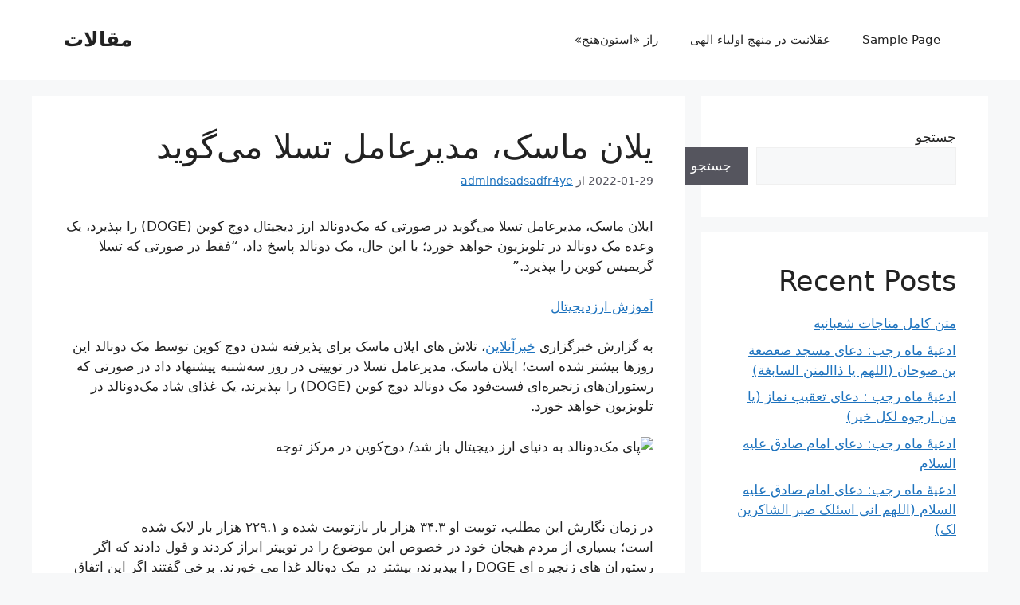

--- FILE ---
content_type: text/html; charset=UTF-8
request_url: https://mivehonlline.ir/2022/01/29/%DB%8C%D9%84%D8%A7%D9%86-%D9%85%D8%A7%D8%B3%DA%A9%D8%8C-%D9%85%D8%AF%DB%8C%D8%B1%D8%B9%D8%A7%D9%85%D9%84-%D8%AA%D8%B3%D9%84%D8%A7-%D9%85%DB%8C%DA%AF%D9%88%DB%8C%D8%AF/
body_size: 14820
content:
<!DOCTYPE html>
<html dir="rtl" lang="fa-IR">
<head>
	<meta charset="UTF-8">
	<link rel="profile" href="https://gmpg.org/xfn/11">
	<meta name='robots' content='index, follow, max-image-preview:large, max-snippet:-1, max-video-preview:-1' />
<meta name="viewport" content="width=device-width, initial-scale=1">
	<!-- This site is optimized with the Yoast SEO plugin v17.6 - https://yoast.com/wordpress/plugins/seo/ -->
	<title>یلان ماسک، مدیرعامل تسلا می‌گوید - مقالات</title>
	<link rel="canonical" href="https://mivehonlline.ir/2022/01/29/یلان-ماسک،-مدیرعامل-تسلا-میگوید/" />
	<meta property="og:locale" content="fa_IR" />
	<meta property="og:type" content="article" />
	<meta property="og:title" content="یلان ماسک، مدیرعامل تسلا می‌گوید - مقالات" />
	<meta property="og:description" content="ایلان ماسک، مدیرعامل تسلا می‌گوید در صورتی که مک‌دونالد ارز دیجیتال دوج کوین (DOGE) را بپذیرد، یک وعده مک دونالد در تلویزیون خواهد خورد؛ با این حال، مک دونالد پاسخ داد، &#8220;فقط در صورتی که تسلا گریمیس کوین را بپذیرد.&#8221; آموزش ارزدیجیتال به گزارش خبرگزاری خبرآنلاین، تلاش های ایلان ماسک برای پذیرفته شدن دوج کوین توسط ... ادامه" />
	<meta property="og:url" content="https://mivehonlline.ir/2022/01/29/یلان-ماسک،-مدیرعامل-تسلا-میگوید/" />
	<meta property="og:site_name" content="مقالات" />
	<meta property="article:published_time" content="2022-01-29T13:56:23+00:00" />
	<meta property="article:modified_time" content="2022-01-29T13:56:52+00:00" />
	<meta property="og:image" content="https://media.khabaronline.ir/d/2022/01/26/4/5654078.jpg" />
	<meta name="twitter:card" content="summary_large_image" />
	<meta name="twitter:label1" content="نوشته‌شده بدست" />
	<meta name="twitter:data1" content="admindsadsadfr4ye" />
	<script type="application/ld+json" class="yoast-schema-graph">{"@context":"https://schema.org","@graph":[{"@type":"WebSite","@id":"https://mivehonlline.ir/#website","url":"https://mivehonlline.ir/","name":"\u0645\u0642\u0627\u0644\u0627\u062a","description":"\u0645\u0642\u0627\u0644\u0647","potentialAction":[{"@type":"SearchAction","target":{"@type":"EntryPoint","urlTemplate":"https://mivehonlline.ir/?s={search_term_string}"},"query-input":"required name=search_term_string"}],"inLanguage":"fa-IR"},{"@type":"ImageObject","@id":"https://mivehonlline.ir/2022/01/29/%db%8c%d9%84%d8%a7%d9%86-%d9%85%d8%a7%d8%b3%da%a9%d8%8c-%d9%85%d8%af%db%8c%d8%b1%d8%b9%d8%a7%d9%85%d9%84-%d8%aa%d8%b3%d9%84%d8%a7-%d9%85%db%8c%da%af%d9%88%db%8c%d8%af/#primaryimage","inLanguage":"fa-IR","url":"https://media.khabaronline.ir/d/2022/01/26/4/5654078.jpg","contentUrl":"https://media.khabaronline.ir/d/2022/01/26/4/5654078.jpg"},{"@type":"WebPage","@id":"https://mivehonlline.ir/2022/01/29/%db%8c%d9%84%d8%a7%d9%86-%d9%85%d8%a7%d8%b3%da%a9%d8%8c-%d9%85%d8%af%db%8c%d8%b1%d8%b9%d8%a7%d9%85%d9%84-%d8%aa%d8%b3%d9%84%d8%a7-%d9%85%db%8c%da%af%d9%88%db%8c%d8%af/#webpage","url":"https://mivehonlline.ir/2022/01/29/%db%8c%d9%84%d8%a7%d9%86-%d9%85%d8%a7%d8%b3%da%a9%d8%8c-%d9%85%d8%af%db%8c%d8%b1%d8%b9%d8%a7%d9%85%d9%84-%d8%aa%d8%b3%d9%84%d8%a7-%d9%85%db%8c%da%af%d9%88%db%8c%d8%af/","name":"\u06cc\u0644\u0627\u0646 \u0645\u0627\u0633\u06a9\u060c \u0645\u062f\u06cc\u0631\u0639\u0627\u0645\u0644 \u062a\u0633\u0644\u0627 \u0645\u06cc\u200c\u06af\u0648\u06cc\u062f - \u0645\u0642\u0627\u0644\u0627\u062a","isPartOf":{"@id":"https://mivehonlline.ir/#website"},"primaryImageOfPage":{"@id":"https://mivehonlline.ir/2022/01/29/%db%8c%d9%84%d8%a7%d9%86-%d9%85%d8%a7%d8%b3%da%a9%d8%8c-%d9%85%d8%af%db%8c%d8%b1%d8%b9%d8%a7%d9%85%d9%84-%d8%aa%d8%b3%d9%84%d8%a7-%d9%85%db%8c%da%af%d9%88%db%8c%d8%af/#primaryimage"},"datePublished":"2022-01-29T13:56:23+00:00","dateModified":"2022-01-29T13:56:52+00:00","author":{"@id":"https://mivehonlline.ir/#/schema/person/3eb76a086e1c0a045e8d5d42d08c2d06"},"breadcrumb":{"@id":"https://mivehonlline.ir/2022/01/29/%db%8c%d9%84%d8%a7%d9%86-%d9%85%d8%a7%d8%b3%da%a9%d8%8c-%d9%85%d8%af%db%8c%d8%b1%d8%b9%d8%a7%d9%85%d9%84-%d8%aa%d8%b3%d9%84%d8%a7-%d9%85%db%8c%da%af%d9%88%db%8c%d8%af/#breadcrumb"},"inLanguage":"fa-IR","potentialAction":[{"@type":"ReadAction","target":["https://mivehonlline.ir/2022/01/29/%db%8c%d9%84%d8%a7%d9%86-%d9%85%d8%a7%d8%b3%da%a9%d8%8c-%d9%85%d8%af%db%8c%d8%b1%d8%b9%d8%a7%d9%85%d9%84-%d8%aa%d8%b3%d9%84%d8%a7-%d9%85%db%8c%da%af%d9%88%db%8c%d8%af/"]}]},{"@type":"BreadcrumbList","@id":"https://mivehonlline.ir/2022/01/29/%db%8c%d9%84%d8%a7%d9%86-%d9%85%d8%a7%d8%b3%da%a9%d8%8c-%d9%85%d8%af%db%8c%d8%b1%d8%b9%d8%a7%d9%85%d9%84-%d8%aa%d8%b3%d9%84%d8%a7-%d9%85%db%8c%da%af%d9%88%db%8c%d8%af/#breadcrumb","itemListElement":[{"@type":"ListItem","position":1,"name":"\u062e\u0627\u0646\u0647","item":"https://mivehonlline.ir/"},{"@type":"ListItem","position":2,"name":"\u06cc\u0644\u0627\u0646 \u0645\u0627\u0633\u06a9\u060c \u0645\u062f\u06cc\u0631\u0639\u0627\u0645\u0644 \u062a\u0633\u0644\u0627 \u0645\u06cc\u200c\u06af\u0648\u06cc\u062f"}]},{"@type":"Person","@id":"https://mivehonlline.ir/#/schema/person/3eb76a086e1c0a045e8d5d42d08c2d06","name":"admindsadsadfr4ye","image":{"@type":"ImageObject","@id":"https://mivehonlline.ir/#personlogo","inLanguage":"fa-IR","url":"https://secure.gravatar.com/avatar/30d63e45f0d55030e4cbd75491d5cfaa441087000f9a0a309c7b4c9875a3e8a0?s=96&d=mm&r=g","contentUrl":"https://secure.gravatar.com/avatar/30d63e45f0d55030e4cbd75491d5cfaa441087000f9a0a309c7b4c9875a3e8a0?s=96&d=mm&r=g","caption":"admindsadsadfr4ye"},"sameAs":["https://mivehonlline.ir"],"url":"https://mivehonlline.ir/author/admindsadsadfr4ye/"}]}</script>
	<!-- / Yoast SEO plugin. -->


<link rel="alternate" title="oEmbed (JSON)" type="application/json+oembed" href="https://mivehonlline.ir/wp-json/oembed/1.0/embed?url=https%3A%2F%2Fmivehonlline.ir%2F2022%2F01%2F29%2F%25db%258c%25d9%2584%25d8%25a7%25d9%2586-%25d9%2585%25d8%25a7%25d8%25b3%25da%25a9%25d8%258c-%25d9%2585%25d8%25af%25db%258c%25d8%25b1%25d8%25b9%25d8%25a7%25d9%2585%25d9%2584-%25d8%25aa%25d8%25b3%25d9%2584%25d8%25a7-%25d9%2585%25db%258c%25da%25af%25d9%2588%25db%258c%25d8%25af%2F" />
<link rel="alternate" title="oEmbed (XML)" type="text/xml+oembed" href="https://mivehonlline.ir/wp-json/oembed/1.0/embed?url=https%3A%2F%2Fmivehonlline.ir%2F2022%2F01%2F29%2F%25db%258c%25d9%2584%25d8%25a7%25d9%2586-%25d9%2585%25d8%25a7%25d8%25b3%25da%25a9%25d8%258c-%25d9%2585%25d8%25af%25db%258c%25d8%25b1%25d8%25b9%25d8%25a7%25d9%2585%25d9%2584-%25d8%25aa%25d8%25b3%25d9%2584%25d8%25a7-%25d9%2585%25db%258c%25da%25af%25d9%2588%25db%258c%25d8%25af%2F&#038;format=xml" />
<style id='wp-img-auto-sizes-contain-inline-css'>
img:is([sizes=auto i],[sizes^="auto," i]){contain-intrinsic-size:3000px 1500px}
/*# sourceURL=wp-img-auto-sizes-contain-inline-css */
</style>
<style id='wp-emoji-styles-inline-css'>

	img.wp-smiley, img.emoji {
		display: inline !important;
		border: none !important;
		box-shadow: none !important;
		height: 1em !important;
		width: 1em !important;
		margin: 0 0.07em !important;
		vertical-align: -0.1em !important;
		background: none !important;
		padding: 0 !important;
	}
/*# sourceURL=wp-emoji-styles-inline-css */
</style>
<style id='wp-block-library-inline-css'>
:root{--wp-block-synced-color:#7a00df;--wp-block-synced-color--rgb:122,0,223;--wp-bound-block-color:var(--wp-block-synced-color);--wp-editor-canvas-background:#ddd;--wp-admin-theme-color:#007cba;--wp-admin-theme-color--rgb:0,124,186;--wp-admin-theme-color-darker-10:#006ba1;--wp-admin-theme-color-darker-10--rgb:0,107,160.5;--wp-admin-theme-color-darker-20:#005a87;--wp-admin-theme-color-darker-20--rgb:0,90,135;--wp-admin-border-width-focus:2px}@media (min-resolution:192dpi){:root{--wp-admin-border-width-focus:1.5px}}.wp-element-button{cursor:pointer}:root .has-very-light-gray-background-color{background-color:#eee}:root .has-very-dark-gray-background-color{background-color:#313131}:root .has-very-light-gray-color{color:#eee}:root .has-very-dark-gray-color{color:#313131}:root .has-vivid-green-cyan-to-vivid-cyan-blue-gradient-background{background:linear-gradient(135deg,#00d084,#0693e3)}:root .has-purple-crush-gradient-background{background:linear-gradient(135deg,#34e2e4,#4721fb 50%,#ab1dfe)}:root .has-hazy-dawn-gradient-background{background:linear-gradient(135deg,#faaca8,#dad0ec)}:root .has-subdued-olive-gradient-background{background:linear-gradient(135deg,#fafae1,#67a671)}:root .has-atomic-cream-gradient-background{background:linear-gradient(135deg,#fdd79a,#004a59)}:root .has-nightshade-gradient-background{background:linear-gradient(135deg,#330968,#31cdcf)}:root .has-midnight-gradient-background{background:linear-gradient(135deg,#020381,#2874fc)}:root{--wp--preset--font-size--normal:16px;--wp--preset--font-size--huge:42px}.has-regular-font-size{font-size:1em}.has-larger-font-size{font-size:2.625em}.has-normal-font-size{font-size:var(--wp--preset--font-size--normal)}.has-huge-font-size{font-size:var(--wp--preset--font-size--huge)}.has-text-align-center{text-align:center}.has-text-align-left{text-align:left}.has-text-align-right{text-align:right}.has-fit-text{white-space:nowrap!important}#end-resizable-editor-section{display:none}.aligncenter{clear:both}.items-justified-left{justify-content:flex-start}.items-justified-center{justify-content:center}.items-justified-right{justify-content:flex-end}.items-justified-space-between{justify-content:space-between}.screen-reader-text{border:0;clip-path:inset(50%);height:1px;margin:-1px;overflow:hidden;padding:0;position:absolute;width:1px;word-wrap:normal!important}.screen-reader-text:focus{background-color:#ddd;clip-path:none;color:#444;display:block;font-size:1em;height:auto;left:5px;line-height:normal;padding:15px 23px 14px;text-decoration:none;top:5px;width:auto;z-index:100000}html :where(.has-border-color){border-style:solid}html :where([style*=border-top-color]){border-top-style:solid}html :where([style*=border-right-color]){border-right-style:solid}html :where([style*=border-bottom-color]){border-bottom-style:solid}html :where([style*=border-left-color]){border-left-style:solid}html :where([style*=border-width]){border-style:solid}html :where([style*=border-top-width]){border-top-style:solid}html :where([style*=border-right-width]){border-right-style:solid}html :where([style*=border-bottom-width]){border-bottom-style:solid}html :where([style*=border-left-width]){border-left-style:solid}html :where(img[class*=wp-image-]){height:auto;max-width:100%}:where(figure){margin:0 0 1em}html :where(.is-position-sticky){--wp-admin--admin-bar--position-offset:var(--wp-admin--admin-bar--height,0px)}@media screen and (max-width:600px){html :where(.is-position-sticky){--wp-admin--admin-bar--position-offset:0px}}

/*# sourceURL=wp-block-library-inline-css */
</style><style id='wp-block-heading-inline-css'>
h1:where(.wp-block-heading).has-background,h2:where(.wp-block-heading).has-background,h3:where(.wp-block-heading).has-background,h4:where(.wp-block-heading).has-background,h5:where(.wp-block-heading).has-background,h6:where(.wp-block-heading).has-background{padding:1.25em 2.375em}h1.has-text-align-left[style*=writing-mode]:where([style*=vertical-lr]),h1.has-text-align-right[style*=writing-mode]:where([style*=vertical-rl]),h2.has-text-align-left[style*=writing-mode]:where([style*=vertical-lr]),h2.has-text-align-right[style*=writing-mode]:where([style*=vertical-rl]),h3.has-text-align-left[style*=writing-mode]:where([style*=vertical-lr]),h3.has-text-align-right[style*=writing-mode]:where([style*=vertical-rl]),h4.has-text-align-left[style*=writing-mode]:where([style*=vertical-lr]),h4.has-text-align-right[style*=writing-mode]:where([style*=vertical-rl]),h5.has-text-align-left[style*=writing-mode]:where([style*=vertical-lr]),h5.has-text-align-right[style*=writing-mode]:where([style*=vertical-rl]),h6.has-text-align-left[style*=writing-mode]:where([style*=vertical-lr]),h6.has-text-align-right[style*=writing-mode]:where([style*=vertical-rl]){rotate:180deg}
/*# sourceURL=https://mivehonlline.ir/wp-includes/blocks/heading/style.min.css */
</style>
<style id='wp-block-latest-comments-inline-css'>
ol.wp-block-latest-comments{box-sizing:border-box;margin-right:0}:where(.wp-block-latest-comments:not([style*=line-height] .wp-block-latest-comments__comment)){line-height:1.1}:where(.wp-block-latest-comments:not([style*=line-height] .wp-block-latest-comments__comment-excerpt p)){line-height:1.8}.has-dates :where(.wp-block-latest-comments:not([style*=line-height])),.has-excerpts :where(.wp-block-latest-comments:not([style*=line-height])){line-height:1.5}.wp-block-latest-comments .wp-block-latest-comments{padding-right:0}.wp-block-latest-comments__comment{list-style:none;margin-bottom:1em}.has-avatars .wp-block-latest-comments__comment{list-style:none;min-height:2.25em}.has-avatars .wp-block-latest-comments__comment .wp-block-latest-comments__comment-excerpt,.has-avatars .wp-block-latest-comments__comment .wp-block-latest-comments__comment-meta{margin-right:3.25em}.wp-block-latest-comments__comment-excerpt p{font-size:.875em;margin:.36em 0 1.4em}.wp-block-latest-comments__comment-date{display:block;font-size:.75em}.wp-block-latest-comments .avatar,.wp-block-latest-comments__comment-avatar{border-radius:1.5em;display:block;float:right;height:2.5em;margin-left:.75em;width:2.5em}.wp-block-latest-comments[class*=-font-size] a,.wp-block-latest-comments[style*=font-size] a{font-size:inherit}
/*# sourceURL=https://mivehonlline.ir/wp-includes/blocks/latest-comments/style.min.css */
</style>
<style id='wp-block-latest-posts-inline-css'>
.wp-block-latest-posts{box-sizing:border-box}.wp-block-latest-posts.alignleft{margin-right:2em}.wp-block-latest-posts.alignright{margin-left:2em}.wp-block-latest-posts.wp-block-latest-posts__list{list-style:none}.wp-block-latest-posts.wp-block-latest-posts__list li{clear:both;overflow-wrap:break-word}.wp-block-latest-posts.is-grid{display:flex;flex-wrap:wrap}.wp-block-latest-posts.is-grid li{margin:0 0 1.25em 1.25em;width:100%}@media (min-width:600px){.wp-block-latest-posts.columns-2 li{width:calc(50% - .625em)}.wp-block-latest-posts.columns-2 li:nth-child(2n){margin-left:0}.wp-block-latest-posts.columns-3 li{width:calc(33.33333% - .83333em)}.wp-block-latest-posts.columns-3 li:nth-child(3n){margin-left:0}.wp-block-latest-posts.columns-4 li{width:calc(25% - .9375em)}.wp-block-latest-posts.columns-4 li:nth-child(4n){margin-left:0}.wp-block-latest-posts.columns-5 li{width:calc(20% - 1em)}.wp-block-latest-posts.columns-5 li:nth-child(5n){margin-left:0}.wp-block-latest-posts.columns-6 li{width:calc(16.66667% - 1.04167em)}.wp-block-latest-posts.columns-6 li:nth-child(6n){margin-left:0}}:root :where(.wp-block-latest-posts.is-grid){padding:0}:root :where(.wp-block-latest-posts.wp-block-latest-posts__list){padding-right:0}.wp-block-latest-posts__post-author,.wp-block-latest-posts__post-date{display:block;font-size:.8125em}.wp-block-latest-posts__post-excerpt,.wp-block-latest-posts__post-full-content{margin-bottom:1em;margin-top:.5em}.wp-block-latest-posts__featured-image a{display:inline-block}.wp-block-latest-posts__featured-image img{height:auto;max-width:100%;width:auto}.wp-block-latest-posts__featured-image.alignleft{float:left;margin-right:1em}.wp-block-latest-posts__featured-image.alignright{float:right;margin-left:1em}.wp-block-latest-posts__featured-image.aligncenter{margin-bottom:1em;text-align:center}
/*# sourceURL=https://mivehonlline.ir/wp-includes/blocks/latest-posts/style.min.css */
</style>
<style id='wp-block-search-inline-css'>
.wp-block-search__button{margin-right:10px;word-break:normal}.wp-block-search__button.has-icon{line-height:0}.wp-block-search__button svg{height:1.25em;min-height:24px;min-width:24px;width:1.25em;fill:currentColor;vertical-align:text-bottom}:where(.wp-block-search__button){border:1px solid #ccc;padding:6px 10px}.wp-block-search__inside-wrapper{display:flex;flex:auto;flex-wrap:nowrap;max-width:100%}.wp-block-search__label{width:100%}.wp-block-search.wp-block-search__button-only .wp-block-search__button{box-sizing:border-box;display:flex;flex-shrink:0;justify-content:center;margin-right:0;max-width:100%}.wp-block-search.wp-block-search__button-only .wp-block-search__inside-wrapper{min-width:0!important;transition-property:width}.wp-block-search.wp-block-search__button-only .wp-block-search__input{flex-basis:100%;transition-duration:.3s}.wp-block-search.wp-block-search__button-only.wp-block-search__searchfield-hidden,.wp-block-search.wp-block-search__button-only.wp-block-search__searchfield-hidden .wp-block-search__inside-wrapper{overflow:hidden}.wp-block-search.wp-block-search__button-only.wp-block-search__searchfield-hidden .wp-block-search__input{border-left-width:0!important;border-right-width:0!important;flex-basis:0;flex-grow:0;margin:0;min-width:0!important;padding-left:0!important;padding-right:0!important;width:0!important}:where(.wp-block-search__input){appearance:none;border:1px solid #949494;flex-grow:1;font-family:inherit;font-size:inherit;font-style:inherit;font-weight:inherit;letter-spacing:inherit;line-height:inherit;margin-left:0;margin-right:0;min-width:3rem;padding:8px;text-decoration:unset!important;text-transform:inherit}:where(.wp-block-search__button-inside .wp-block-search__inside-wrapper){background-color:#fff;border:1px solid #949494;box-sizing:border-box;padding:4px}:where(.wp-block-search__button-inside .wp-block-search__inside-wrapper) .wp-block-search__input{border:none;border-radius:0;padding:0 4px}:where(.wp-block-search__button-inside .wp-block-search__inside-wrapper) .wp-block-search__input:focus{outline:none}:where(.wp-block-search__button-inside .wp-block-search__inside-wrapper) :where(.wp-block-search__button){padding:4px 8px}.wp-block-search.aligncenter .wp-block-search__inside-wrapper{margin:auto}.wp-block[data-align=right] .wp-block-search.wp-block-search__button-only .wp-block-search__inside-wrapper{float:left}
/*# sourceURL=https://mivehonlline.ir/wp-includes/blocks/search/style.min.css */
</style>
<style id='wp-block-group-inline-css'>
.wp-block-group{box-sizing:border-box}:where(.wp-block-group.wp-block-group-is-layout-constrained){position:relative}
/*# sourceURL=https://mivehonlline.ir/wp-includes/blocks/group/style.min.css */
</style>
<style id='global-styles-inline-css'>
:root{--wp--preset--aspect-ratio--square: 1;--wp--preset--aspect-ratio--4-3: 4/3;--wp--preset--aspect-ratio--3-4: 3/4;--wp--preset--aspect-ratio--3-2: 3/2;--wp--preset--aspect-ratio--2-3: 2/3;--wp--preset--aspect-ratio--16-9: 16/9;--wp--preset--aspect-ratio--9-16: 9/16;--wp--preset--color--black: #000000;--wp--preset--color--cyan-bluish-gray: #abb8c3;--wp--preset--color--white: #ffffff;--wp--preset--color--pale-pink: #f78da7;--wp--preset--color--vivid-red: #cf2e2e;--wp--preset--color--luminous-vivid-orange: #ff6900;--wp--preset--color--luminous-vivid-amber: #fcb900;--wp--preset--color--light-green-cyan: #7bdcb5;--wp--preset--color--vivid-green-cyan: #00d084;--wp--preset--color--pale-cyan-blue: #8ed1fc;--wp--preset--color--vivid-cyan-blue: #0693e3;--wp--preset--color--vivid-purple: #9b51e0;--wp--preset--color--contrast: var(--contrast);--wp--preset--color--contrast-2: var(--contrast-2);--wp--preset--color--contrast-3: var(--contrast-3);--wp--preset--color--base: var(--base);--wp--preset--color--base-2: var(--base-2);--wp--preset--color--base-3: var(--base-3);--wp--preset--color--accent: var(--accent);--wp--preset--gradient--vivid-cyan-blue-to-vivid-purple: linear-gradient(135deg,rgb(6,147,227) 0%,rgb(155,81,224) 100%);--wp--preset--gradient--light-green-cyan-to-vivid-green-cyan: linear-gradient(135deg,rgb(122,220,180) 0%,rgb(0,208,130) 100%);--wp--preset--gradient--luminous-vivid-amber-to-luminous-vivid-orange: linear-gradient(135deg,rgb(252,185,0) 0%,rgb(255,105,0) 100%);--wp--preset--gradient--luminous-vivid-orange-to-vivid-red: linear-gradient(135deg,rgb(255,105,0) 0%,rgb(207,46,46) 100%);--wp--preset--gradient--very-light-gray-to-cyan-bluish-gray: linear-gradient(135deg,rgb(238,238,238) 0%,rgb(169,184,195) 100%);--wp--preset--gradient--cool-to-warm-spectrum: linear-gradient(135deg,rgb(74,234,220) 0%,rgb(151,120,209) 20%,rgb(207,42,186) 40%,rgb(238,44,130) 60%,rgb(251,105,98) 80%,rgb(254,248,76) 100%);--wp--preset--gradient--blush-light-purple: linear-gradient(135deg,rgb(255,206,236) 0%,rgb(152,150,240) 100%);--wp--preset--gradient--blush-bordeaux: linear-gradient(135deg,rgb(254,205,165) 0%,rgb(254,45,45) 50%,rgb(107,0,62) 100%);--wp--preset--gradient--luminous-dusk: linear-gradient(135deg,rgb(255,203,112) 0%,rgb(199,81,192) 50%,rgb(65,88,208) 100%);--wp--preset--gradient--pale-ocean: linear-gradient(135deg,rgb(255,245,203) 0%,rgb(182,227,212) 50%,rgb(51,167,181) 100%);--wp--preset--gradient--electric-grass: linear-gradient(135deg,rgb(202,248,128) 0%,rgb(113,206,126) 100%);--wp--preset--gradient--midnight: linear-gradient(135deg,rgb(2,3,129) 0%,rgb(40,116,252) 100%);--wp--preset--font-size--small: 13px;--wp--preset--font-size--medium: 20px;--wp--preset--font-size--large: 36px;--wp--preset--font-size--x-large: 42px;--wp--preset--spacing--20: 0.44rem;--wp--preset--spacing--30: 0.67rem;--wp--preset--spacing--40: 1rem;--wp--preset--spacing--50: 1.5rem;--wp--preset--spacing--60: 2.25rem;--wp--preset--spacing--70: 3.38rem;--wp--preset--spacing--80: 5.06rem;--wp--preset--shadow--natural: 6px 6px 9px rgba(0, 0, 0, 0.2);--wp--preset--shadow--deep: 12px 12px 50px rgba(0, 0, 0, 0.4);--wp--preset--shadow--sharp: 6px 6px 0px rgba(0, 0, 0, 0.2);--wp--preset--shadow--outlined: 6px 6px 0px -3px rgb(255, 255, 255), 6px 6px rgb(0, 0, 0);--wp--preset--shadow--crisp: 6px 6px 0px rgb(0, 0, 0);}:where(.is-layout-flex){gap: 0.5em;}:where(.is-layout-grid){gap: 0.5em;}body .is-layout-flex{display: flex;}.is-layout-flex{flex-wrap: wrap;align-items: center;}.is-layout-flex > :is(*, div){margin: 0;}body .is-layout-grid{display: grid;}.is-layout-grid > :is(*, div){margin: 0;}:where(.wp-block-columns.is-layout-flex){gap: 2em;}:where(.wp-block-columns.is-layout-grid){gap: 2em;}:where(.wp-block-post-template.is-layout-flex){gap: 1.25em;}:where(.wp-block-post-template.is-layout-grid){gap: 1.25em;}.has-black-color{color: var(--wp--preset--color--black) !important;}.has-cyan-bluish-gray-color{color: var(--wp--preset--color--cyan-bluish-gray) !important;}.has-white-color{color: var(--wp--preset--color--white) !important;}.has-pale-pink-color{color: var(--wp--preset--color--pale-pink) !important;}.has-vivid-red-color{color: var(--wp--preset--color--vivid-red) !important;}.has-luminous-vivid-orange-color{color: var(--wp--preset--color--luminous-vivid-orange) !important;}.has-luminous-vivid-amber-color{color: var(--wp--preset--color--luminous-vivid-amber) !important;}.has-light-green-cyan-color{color: var(--wp--preset--color--light-green-cyan) !important;}.has-vivid-green-cyan-color{color: var(--wp--preset--color--vivid-green-cyan) !important;}.has-pale-cyan-blue-color{color: var(--wp--preset--color--pale-cyan-blue) !important;}.has-vivid-cyan-blue-color{color: var(--wp--preset--color--vivid-cyan-blue) !important;}.has-vivid-purple-color{color: var(--wp--preset--color--vivid-purple) !important;}.has-black-background-color{background-color: var(--wp--preset--color--black) !important;}.has-cyan-bluish-gray-background-color{background-color: var(--wp--preset--color--cyan-bluish-gray) !important;}.has-white-background-color{background-color: var(--wp--preset--color--white) !important;}.has-pale-pink-background-color{background-color: var(--wp--preset--color--pale-pink) !important;}.has-vivid-red-background-color{background-color: var(--wp--preset--color--vivid-red) !important;}.has-luminous-vivid-orange-background-color{background-color: var(--wp--preset--color--luminous-vivid-orange) !important;}.has-luminous-vivid-amber-background-color{background-color: var(--wp--preset--color--luminous-vivid-amber) !important;}.has-light-green-cyan-background-color{background-color: var(--wp--preset--color--light-green-cyan) !important;}.has-vivid-green-cyan-background-color{background-color: var(--wp--preset--color--vivid-green-cyan) !important;}.has-pale-cyan-blue-background-color{background-color: var(--wp--preset--color--pale-cyan-blue) !important;}.has-vivid-cyan-blue-background-color{background-color: var(--wp--preset--color--vivid-cyan-blue) !important;}.has-vivid-purple-background-color{background-color: var(--wp--preset--color--vivid-purple) !important;}.has-black-border-color{border-color: var(--wp--preset--color--black) !important;}.has-cyan-bluish-gray-border-color{border-color: var(--wp--preset--color--cyan-bluish-gray) !important;}.has-white-border-color{border-color: var(--wp--preset--color--white) !important;}.has-pale-pink-border-color{border-color: var(--wp--preset--color--pale-pink) !important;}.has-vivid-red-border-color{border-color: var(--wp--preset--color--vivid-red) !important;}.has-luminous-vivid-orange-border-color{border-color: var(--wp--preset--color--luminous-vivid-orange) !important;}.has-luminous-vivid-amber-border-color{border-color: var(--wp--preset--color--luminous-vivid-amber) !important;}.has-light-green-cyan-border-color{border-color: var(--wp--preset--color--light-green-cyan) !important;}.has-vivid-green-cyan-border-color{border-color: var(--wp--preset--color--vivid-green-cyan) !important;}.has-pale-cyan-blue-border-color{border-color: var(--wp--preset--color--pale-cyan-blue) !important;}.has-vivid-cyan-blue-border-color{border-color: var(--wp--preset--color--vivid-cyan-blue) !important;}.has-vivid-purple-border-color{border-color: var(--wp--preset--color--vivid-purple) !important;}.has-vivid-cyan-blue-to-vivid-purple-gradient-background{background: var(--wp--preset--gradient--vivid-cyan-blue-to-vivid-purple) !important;}.has-light-green-cyan-to-vivid-green-cyan-gradient-background{background: var(--wp--preset--gradient--light-green-cyan-to-vivid-green-cyan) !important;}.has-luminous-vivid-amber-to-luminous-vivid-orange-gradient-background{background: var(--wp--preset--gradient--luminous-vivid-amber-to-luminous-vivid-orange) !important;}.has-luminous-vivid-orange-to-vivid-red-gradient-background{background: var(--wp--preset--gradient--luminous-vivid-orange-to-vivid-red) !important;}.has-very-light-gray-to-cyan-bluish-gray-gradient-background{background: var(--wp--preset--gradient--very-light-gray-to-cyan-bluish-gray) !important;}.has-cool-to-warm-spectrum-gradient-background{background: var(--wp--preset--gradient--cool-to-warm-spectrum) !important;}.has-blush-light-purple-gradient-background{background: var(--wp--preset--gradient--blush-light-purple) !important;}.has-blush-bordeaux-gradient-background{background: var(--wp--preset--gradient--blush-bordeaux) !important;}.has-luminous-dusk-gradient-background{background: var(--wp--preset--gradient--luminous-dusk) !important;}.has-pale-ocean-gradient-background{background: var(--wp--preset--gradient--pale-ocean) !important;}.has-electric-grass-gradient-background{background: var(--wp--preset--gradient--electric-grass) !important;}.has-midnight-gradient-background{background: var(--wp--preset--gradient--midnight) !important;}.has-small-font-size{font-size: var(--wp--preset--font-size--small) !important;}.has-medium-font-size{font-size: var(--wp--preset--font-size--medium) !important;}.has-large-font-size{font-size: var(--wp--preset--font-size--large) !important;}.has-x-large-font-size{font-size: var(--wp--preset--font-size--x-large) !important;}
/*# sourceURL=global-styles-inline-css */
</style>

<style id='classic-theme-styles-inline-css'>
/*! This file is auto-generated */
.wp-block-button__link{color:#fff;background-color:#32373c;border-radius:9999px;box-shadow:none;text-decoration:none;padding:calc(.667em + 2px) calc(1.333em + 2px);font-size:1.125em}.wp-block-file__button{background:#32373c;color:#fff;text-decoration:none}
/*# sourceURL=/wp-includes/css/classic-themes.min.css */
</style>
<link rel='stylesheet' id='generate-comments-css' href='https://mivehonlline.ir/wp-content/themes/generatepress/assets/css/components/comments.min.css' media='all' />
<link rel='stylesheet' id='generate-style-css' href='https://mivehonlline.ir/wp-content/themes/generatepress/assets/css/main.min.css' media='all' />
<style id='generate-style-inline-css'>
body{background-color:var(--base-2);color:var(--contrast);}a{color:var(--accent);}a{text-decoration:underline;}.entry-title a, .site-branding a, a.button, .wp-block-button__link, .main-navigation a{text-decoration:none;}a:hover, a:focus, a:active{color:var(--contrast);}.wp-block-group__inner-container{max-width:1200px;margin-left:auto;margin-right:auto;}:root{--contrast:#222222;--contrast-2:#575760;--contrast-3:#b2b2be;--base:#f0f0f0;--base-2:#f7f8f9;--base-3:#ffffff;--accent:#1e73be;}.has-contrast-color{color:#222222;}.has-contrast-background-color{background-color:#222222;}.has-contrast-2-color{color:#575760;}.has-contrast-2-background-color{background-color:#575760;}.has-contrast-3-color{color:#b2b2be;}.has-contrast-3-background-color{background-color:#b2b2be;}.has-base-color{color:#f0f0f0;}.has-base-background-color{background-color:#f0f0f0;}.has-base-2-color{color:#f7f8f9;}.has-base-2-background-color{background-color:#f7f8f9;}.has-base-3-color{color:#ffffff;}.has-base-3-background-color{background-color:#ffffff;}.has-accent-color{color:#1e73be;}.has-accent-background-color{background-color:#1e73be;}.top-bar{background-color:#636363;color:#ffffff;}.top-bar a{color:#ffffff;}.top-bar a:hover{color:#303030;}.site-header{background-color:var(--base-3);}.main-title a,.main-title a:hover{color:var(--contrast);}.site-description{color:var(--contrast-2);}.mobile-menu-control-wrapper .menu-toggle,.mobile-menu-control-wrapper .menu-toggle:hover,.mobile-menu-control-wrapper .menu-toggle:focus,.has-inline-mobile-toggle #site-navigation.toggled{background-color:rgba(0, 0, 0, 0.02);}.main-navigation,.main-navigation ul ul{background-color:var(--base-3);}.main-navigation .main-nav ul li a, .main-navigation .menu-toggle, .main-navigation .menu-bar-items{color:var(--contrast);}.main-navigation .main-nav ul li:not([class*="current-menu-"]):hover > a, .main-navigation .main-nav ul li:not([class*="current-menu-"]):focus > a, .main-navigation .main-nav ul li.sfHover:not([class*="current-menu-"]) > a, .main-navigation .menu-bar-item:hover > a, .main-navigation .menu-bar-item.sfHover > a{color:var(--accent);}button.menu-toggle:hover,button.menu-toggle:focus{color:var(--contrast);}.main-navigation .main-nav ul li[class*="current-menu-"] > a{color:var(--accent);}.navigation-search input[type="search"],.navigation-search input[type="search"]:active, .navigation-search input[type="search"]:focus, .main-navigation .main-nav ul li.search-item.active > a, .main-navigation .menu-bar-items .search-item.active > a{color:var(--accent);}.main-navigation ul ul{background-color:var(--base);}.separate-containers .inside-article, .separate-containers .comments-area, .separate-containers .page-header, .one-container .container, .separate-containers .paging-navigation, .inside-page-header{background-color:var(--base-3);}.entry-title a{color:var(--contrast);}.entry-title a:hover{color:var(--contrast-2);}.entry-meta{color:var(--contrast-2);}.sidebar .widget{background-color:var(--base-3);}.footer-widgets{background-color:var(--base-3);}.site-info{background-color:var(--base-3);}input[type="text"],input[type="email"],input[type="url"],input[type="password"],input[type="search"],input[type="tel"],input[type="number"],textarea,select{color:var(--contrast);background-color:var(--base-2);border-color:var(--base);}input[type="text"]:focus,input[type="email"]:focus,input[type="url"]:focus,input[type="password"]:focus,input[type="search"]:focus,input[type="tel"]:focus,input[type="number"]:focus,textarea:focus,select:focus{color:var(--contrast);background-color:var(--base-2);border-color:var(--contrast-3);}button,html input[type="button"],input[type="reset"],input[type="submit"],a.button,a.wp-block-button__link:not(.has-background){color:#ffffff;background-color:#55555e;}button:hover,html input[type="button"]:hover,input[type="reset"]:hover,input[type="submit"]:hover,a.button:hover,button:focus,html input[type="button"]:focus,input[type="reset"]:focus,input[type="submit"]:focus,a.button:focus,a.wp-block-button__link:not(.has-background):active,a.wp-block-button__link:not(.has-background):focus,a.wp-block-button__link:not(.has-background):hover{color:#ffffff;background-color:#3f4047;}a.generate-back-to-top{background-color:rgba( 0,0,0,0.4 );color:#ffffff;}a.generate-back-to-top:hover,a.generate-back-to-top:focus{background-color:rgba( 0,0,0,0.6 );color:#ffffff;}@media (max-width:768px){.main-navigation .menu-bar-item:hover > a, .main-navigation .menu-bar-item.sfHover > a{background:none;color:var(--contrast);}}.nav-below-header .main-navigation .inside-navigation.grid-container, .nav-above-header .main-navigation .inside-navigation.grid-container{padding:0px 20px 0px 20px;}.site-main .wp-block-group__inner-container{padding:40px;}.separate-containers .paging-navigation{padding-top:20px;padding-bottom:20px;}.entry-content .alignwide, body:not(.no-sidebar) .entry-content .alignfull{margin-left:-40px;width:calc(100% + 80px);max-width:calc(100% + 80px);}.rtl .menu-item-has-children .dropdown-menu-toggle{padding-left:20px;}.rtl .main-navigation .main-nav ul li.menu-item-has-children > a{padding-right:20px;}@media (max-width:768px){.separate-containers .inside-article, .separate-containers .comments-area, .separate-containers .page-header, .separate-containers .paging-navigation, .one-container .site-content, .inside-page-header{padding:30px;}.site-main .wp-block-group__inner-container{padding:30px;}.inside-top-bar{padding-right:30px;padding-left:30px;}.inside-header{padding-right:30px;padding-left:30px;}.widget-area .widget{padding-top:30px;padding-right:30px;padding-bottom:30px;padding-left:30px;}.footer-widgets-container{padding-top:30px;padding-right:30px;padding-bottom:30px;padding-left:30px;}.inside-site-info{padding-right:30px;padding-left:30px;}.entry-content .alignwide, body:not(.no-sidebar) .entry-content .alignfull{margin-left:-30px;width:calc(100% + 60px);max-width:calc(100% + 60px);}.one-container .site-main .paging-navigation{margin-bottom:20px;}}/* End cached CSS */.is-right-sidebar{width:30%;}.is-left-sidebar{width:30%;}.site-content .content-area{width:70%;}@media (max-width:768px){.main-navigation .menu-toggle,.sidebar-nav-mobile:not(#sticky-placeholder){display:block;}.main-navigation ul,.gen-sidebar-nav,.main-navigation:not(.slideout-navigation):not(.toggled) .main-nav > ul,.has-inline-mobile-toggle #site-navigation .inside-navigation > *:not(.navigation-search):not(.main-nav){display:none;}.nav-align-right .inside-navigation,.nav-align-center .inside-navigation{justify-content:space-between;}.rtl .nav-align-right .inside-navigation,.rtl .nav-align-center .inside-navigation, .rtl .nav-align-left .inside-navigation{justify-content:space-between;}.has-inline-mobile-toggle .mobile-menu-control-wrapper{display:flex;flex-wrap:wrap;}.has-inline-mobile-toggle .inside-header{flex-direction:row;text-align:left;flex-wrap:wrap;}.has-inline-mobile-toggle .header-widget,.has-inline-mobile-toggle #site-navigation{flex-basis:100%;}.nav-float-left .has-inline-mobile-toggle #site-navigation{order:10;}}
/*# sourceURL=generate-style-inline-css */
</style>
<link rel='stylesheet' id='generate-rtl-css' href='https://mivehonlline.ir/wp-content/themes/generatepress/assets/css/main-rtl.min.css' media='all' />
<link rel="https://api.w.org/" href="https://mivehonlline.ir/wp-json/" /><link rel="alternate" title="JSON" type="application/json" href="https://mivehonlline.ir/wp-json/wp/v2/posts/89" /><link rel='shortlink' href='https://mivehonlline.ir/?p=89' />
</head>

<body class="rtl wp-singular post-template-default single single-post postid-89 single-format-standard wp-embed-responsive wp-theme-generatepress right-sidebar nav-float-right separate-containers header-aligned-right dropdown-hover" itemtype="https://schema.org/Blog" itemscope>
	<a class="screen-reader-text skip-link" href="#content" title="پرش به محتوا">پرش به محتوا</a>		<header class="site-header has-inline-mobile-toggle" id="masthead" aria-label="Site"  itemtype="https://schema.org/WPHeader" itemscope>
			<div class="inside-header grid-container">
				<div class="site-branding">
						<p class="main-title" itemprop="headline">
					<a href="https://mivehonlline.ir/" rel="home">
						مقالات
					</a>
				</p>
						
					</div>	<nav class="main-navigation mobile-menu-control-wrapper" id="mobile-menu-control-wrapper" aria-label="Mobile Toggle">
				<button data-nav="site-navigation" class="menu-toggle" aria-controls="primary-menu" aria-expanded="false">
			<span class="gp-icon icon-menu-bars"><svg viewBox="0 0 512 512" aria-hidden="true" xmlns="http://www.w3.org/2000/svg" width="1em" height="1em"><path d="M0 96c0-13.255 10.745-24 24-24h464c13.255 0 24 10.745 24 24s-10.745 24-24 24H24c-13.255 0-24-10.745-24-24zm0 160c0-13.255 10.745-24 24-24h464c13.255 0 24 10.745 24 24s-10.745 24-24 24H24c-13.255 0-24-10.745-24-24zm0 160c0-13.255 10.745-24 24-24h464c13.255 0 24 10.745 24 24s-10.745 24-24 24H24c-13.255 0-24-10.745-24-24z" /></svg><svg viewBox="0 0 512 512" aria-hidden="true" xmlns="http://www.w3.org/2000/svg" width="1em" height="1em"><path d="M71.029 71.029c9.373-9.372 24.569-9.372 33.942 0L256 222.059l151.029-151.03c9.373-9.372 24.569-9.372 33.942 0 9.372 9.373 9.372 24.569 0 33.942L289.941 256l151.03 151.029c9.372 9.373 9.372 24.569 0 33.942-9.373 9.372-24.569 9.372-33.942 0L256 289.941l-151.029 151.03c-9.373 9.372-24.569 9.372-33.942 0-9.372-9.373-9.372-24.569 0-33.942L222.059 256 71.029 104.971c-9.372-9.373-9.372-24.569 0-33.942z" /></svg></span><span class="screen-reader-text">فهرست</span>		</button>
	</nav>
			<nav class="main-navigation nav-align-right sub-menu-left" id="site-navigation" aria-label="Primary"  itemtype="https://schema.org/SiteNavigationElement" itemscope>
			<div class="inside-navigation grid-container">
								<button class="menu-toggle" aria-controls="primary-menu" aria-expanded="false">
					<span class="gp-icon icon-menu-bars"><svg viewBox="0 0 512 512" aria-hidden="true" xmlns="http://www.w3.org/2000/svg" width="1em" height="1em"><path d="M0 96c0-13.255 10.745-24 24-24h464c13.255 0 24 10.745 24 24s-10.745 24-24 24H24c-13.255 0-24-10.745-24-24zm0 160c0-13.255 10.745-24 24-24h464c13.255 0 24 10.745 24 24s-10.745 24-24 24H24c-13.255 0-24-10.745-24-24zm0 160c0-13.255 10.745-24 24-24h464c13.255 0 24 10.745 24 24s-10.745 24-24 24H24c-13.255 0-24-10.745-24-24z" /></svg><svg viewBox="0 0 512 512" aria-hidden="true" xmlns="http://www.w3.org/2000/svg" width="1em" height="1em"><path d="M71.029 71.029c9.373-9.372 24.569-9.372 33.942 0L256 222.059l151.029-151.03c9.373-9.372 24.569-9.372 33.942 0 9.372 9.373 9.372 24.569 0 33.942L289.941 256l151.03 151.029c9.372 9.373 9.372 24.569 0 33.942-9.373 9.372-24.569 9.372-33.942 0L256 289.941l-151.029 151.03c-9.373 9.372-24.569 9.372-33.942 0-9.372-9.373-9.372-24.569 0-33.942L222.059 256 71.029 104.971c-9.372-9.373-9.372-24.569 0-33.942z" /></svg></span><span class="mobile-menu">فهرست</span>				</button>
						<div id="primary-menu" class="main-nav">
			<ul class="menu sf-menu">
				<li class="page_item page-item-2"><a href="https://mivehonlline.ir/sample-page/">Sample Page</a></li>
<li class="page_item page-item-1307"><a href="https://mivehonlline.ir/%d8%b9%d9%82%d9%84%d8%a7%d9%86%db%8c%d8%aa-%d8%af%d8%b1-%d9%85%d9%86%d9%87%d8%ac-%d8%a7%d9%88%d9%84%db%8c%d8%a7%d8%a1-%d8%a7%d9%84%d9%87%db%8c/">عقلانیت در منهج اولیاء الهی</a></li>
<li class="page_item page-item-118"><a href="https://mivehonlline.ir/%d8%b1%d8%a7%d8%b2-%d8%a7%d8%b3%d8%aa%d9%88%d9%86%d9%87%d9%86%d8%ac/">راز «استون‌هنج»</a></li>
			</ul>
		</div>
					</div>
		</nav>
					</div>
		</header>
		
	<div class="site grid-container container hfeed" id="page">
				<div class="site-content" id="content">
			
	<div class="content-area" id="primary">
		<main class="site-main" id="main">
			
<article id="post-89" class="post-89 post type-post status-publish format-standard hentry category-uncategorized" itemtype="https://schema.org/CreativeWork" itemscope>
	<div class="inside-article">
					<header class="entry-header" aria-label="محتوا">
				<h1 class="entry-title" itemprop="headline">یلان ماسک، مدیرعامل تسلا می‌گوید</h1>		<div class="entry-meta">
			<span class="posted-on"><time class="entry-date published" datetime="2022-01-29T17:26:23+03:30" itemprop="datePublished">2022-01-29</time></span> <span class="byline">از <span class="author vcard" itemprop="author" itemtype="https://schema.org/Person" itemscope><a class="url fn n" href="https://mivehonlline.ir/author/admindsadsadfr4ye/" title="نمایش همه‌ٔ نوشته‌های admindsadsadfr4ye" rel="author" itemprop="url"><span class="author-name" itemprop="name">admindsadsadfr4ye</span></a></span></span> 		</div>
					</header>
			
		<div class="entry-content" itemprop="text">
			<div class="item-summary">
<p class="summary introtext">ایلان ماسک، مدیرعامل تسلا می‌گوید در صورتی که مک‌دونالد ارز دیجیتال دوج کوین (DOGE) را بپذیرد، یک وعده مک دونالد در تلویزیون خواهد خورد؛ با این حال، مک دونالد پاسخ داد، &#8220;فقط در صورتی که تسلا گریمیس کوین را بپذیرد.&#8221;</p>
</div>
<p><a href="https://medium.com/@mahdingkh/%D8%AF%D8%B1-%DA%86%D9%86%D8%AF-%D8%B3%D8%A7%D9%84-%D8%A7%D8%AE%DB%8C%D8%B1-%D8%A7%D8%B1%D8%B2-%D8%AF%DB%8C%D8%AC%DB%8C%D8%AA%D8%A7%D9%84-%DB%8C%DA%A9%DB%8C-%D9%BE%D8%B1-%D8%B3%D9%88%D8%AF-%D8%AA%D8%B1%DB%8C%D9%86-%D8%A8%D8%A7%D8%B2%D8%A7%D8%B1-%D9%87%D8%A7%DB%8C-%D9%85%D8%A7%D9%84%DB%8C-%D8%A8%D9%88%D8%AF%D9%87-%D8%A7%D8%B3%D8%AA-%D9%88-%D9%85%D8%B9%D8%A7%D9%85%D9%84%D9%87-%DA%AF%D8%B1%D8%A7%D9%86-%D8%B2%DB%8C%D8%A7%D8%AF%DB%8C-%D8%A8%D9%87-%D8%A7%DB%8C%D9%86-781806441a80?p=781806441a80">آموزش ارزدیجیتال</a></p>
<div class="item-body">
<div class="item-text">
<p>به گزارش خبرگزاری <a class="saba-backlink" href="https://www.khabaronline.ir/">خبرآنلاین</a>، تلاش های ایلان ماسک برای پذیرفته شدن دوج کوین توسط مک دونالد این روزها بیشتر شده است؛ ایلان ماسک، مدیرعامل تسلا در توییتی در روز سه‌شنبه پیشنهاد داد در صورتی که رستوران‌های زنجیره‌ای فست‌فود مک دونالد دوج کوین (DOGE) را بپذیرند، یک غذای شاد مک‌دونالد در تلویزیون خواهد خورد.</p>
<p><img fetchpriority="high" decoding="async" src="https://media.khabaronline.ir/d/2022/01/26/4/5654078.jpg" alt="پای مک‌دونالد به دنیای ارز دیجیتال باز شد/ دوج‌کوین در مرکز توجه " width="729" height="250" /></p>
<p>&nbsp;</p>
<p>در زمان نگارش این مطلب، توییت او ۳۴.۳ هزار بار بازتوییت شده و ۲۲۹.۱ هزار بار لایک شده است؛ بسیاری از مردم هیجان خود در خصوص این موضوع را در توییتر ابراز کردند و قول دادند که اگر رستوران های زنجیره ای DOGE را بپذیرند، بیشتر در مک دونالد غذا می خورند. برخی گفتند اگر این اتفاق بیافتد، فقط با دوج کوین پرداخت های خود را در مک دونالد انجام خواهند داد و چند نفر از مک دونالد خواستند که سکه های دیگری مانند شیبا (SHIB) را نیز بپذیرد.</p>
<p>قیمت DOGE پس از توییت ماسک کمی افزایش یافت. بر اساس داده های Bitcoin.com Markets، قیمت این ارز دیجیتال به سرعت بیش از ۱۰ درصد افزایش یافت و به ۰.۱۴۹۶ دلار رسید.</p>
<p>حساب رسمی مک‌دونالد در توییتر در پاسخ به ماسک توییت کرد:&#8221; فقط در صورتی که تسلا گریمیس کوین را بپذیرد&#8221;.</p>
<p><img decoding="async" src="https://media.khabaronline.ir/d/2022/01/26/4/5654080.jpg" alt="پای مک‌دونالد به دنیای ارز دیجیتال باز شد/ دوج‌کوین در مرکز توجه " width="735" height="703" /></p>
<p>ماسک که اخیراً توسط مجله تایم به عنوان شخصیت سال انتخاب شده است، یکی از حامیان قدیمی ارز دیجیتال دوج کوین است. او همچنین در جامعه کریپتو به عنوان پدر دوج شناخته می شود. ماسک قبلاً گفته بود که شخصاً مالک دوج کوین است.</p>
<p>رئیس تسلا گفته است که دوج کوین بهترین ارز دیجیتال برای معاملات است. در مقابل، او گفت که بیت کوین بیشتر به عنوان یک ذخیره ارزش مناسب است. علاوه بر این تسلا، هفته گذشته شروع به پذیرش پرداخت های دوج کوین برای برخی از کالاها کرد. <a href="https://www.khabaronline.ir/news/1596658/%D9%BE%D8%A7%DB%8C-%D9%85%DA%A9-%D8%AF%D9%88%D9%86%D8%A7%D9%84%D8%AF-%D8%A8%D9%87-%D8%AF%D9%86%DB%8C%D8%A7%DB%8C-%D8%A7%D8%B1%D8%B2-%D8%AF%DB%8C%D8%AC%DB%8C%D8%AA%D8%A7%D9%84-%D8%A8%D8%A7%D8%B2-%D8%B4%D8%AF-%D8%AF%D9%88%D8%AC-%DA%A9%D9%88%DB%8C%D9%86-%D8%AF%D8%B1-%D9%85%D8%B1%DA%A9%D8%B2-%D8%AA%D9%88%D8%AC%D9%87">منبع</a></p>
</div>
</div>
		</div>

				<footer class="entry-meta" aria-label="Entry meta">
			<span class="cat-links"><span class="gp-icon icon-categories"><svg viewBox="0 0 512 512" aria-hidden="true" xmlns="http://www.w3.org/2000/svg" width="1em" height="1em"><path d="M0 112c0-26.51 21.49-48 48-48h110.014a48 48 0 0143.592 27.907l12.349 26.791A16 16 0 00228.486 128H464c26.51 0 48 21.49 48 48v224c0 26.51-21.49 48-48 48H48c-26.51 0-48-21.49-48-48V112z" /></svg></span><span class="screen-reader-text">دسته‌ها </span><a href="https://mivehonlline.ir/category/uncategorized/" rel="category tag">Uncategorized</a></span> 		<nav id="nav-below" class="post-navigation" aria-label="Single Post">
			<span class="screen-reader-text">ناوبری نوشته‌ها</span>

			<div class="nav-previous"><span class="gp-icon icon-arrow-left"><svg viewBox="0 0 192 512" aria-hidden="true" xmlns="http://www.w3.org/2000/svg" width="1em" height="1em" fill-rule="evenodd" clip-rule="evenodd" stroke-linejoin="round" stroke-miterlimit="1.414"><path d="M178.425 138.212c0 2.265-1.133 4.813-2.832 6.512L64.276 256.001l111.317 111.277c1.7 1.7 2.832 4.247 2.832 6.513 0 2.265-1.133 4.813-2.832 6.512L161.43 394.46c-1.7 1.7-4.249 2.832-6.514 2.832-2.266 0-4.816-1.133-6.515-2.832L16.407 262.514c-1.699-1.7-2.832-4.248-2.832-6.513 0-2.265 1.133-4.813 2.832-6.512l131.994-131.947c1.7-1.699 4.249-2.831 6.515-2.831 2.265 0 4.815 1.132 6.514 2.831l14.163 14.157c1.7 1.7 2.832 3.965 2.832 6.513z" fill-rule="nonzero" /></svg></span><span class="prev" title="قبلی"><a href="https://mivehonlline.ir/2022/01/29/%d8%a7%d8%b2%d8%a7%d8%b1-%d8%b3%d8%b1%d9%85%d8%a7%db%8c%d9%87-%d9%87%d9%81%d8%aa%d9%87-%d8%ac%d8%a7%d8%b1%db%8c/" rel="prev">ازار سرمایه هفته جاری</a></span></div><div class="nav-next"><span class="gp-icon icon-arrow-right"><svg viewBox="0 0 192 512" aria-hidden="true" xmlns="http://www.w3.org/2000/svg" width="1em" height="1em" fill-rule="evenodd" clip-rule="evenodd" stroke-linejoin="round" stroke-miterlimit="1.414"><path d="M178.425 256.001c0 2.266-1.133 4.815-2.832 6.515L43.599 394.509c-1.7 1.7-4.248 2.833-6.514 2.833s-4.816-1.133-6.515-2.833l-14.163-14.162c-1.699-1.7-2.832-3.966-2.832-6.515 0-2.266 1.133-4.815 2.832-6.515l111.317-111.316L16.407 144.685c-1.699-1.7-2.832-4.249-2.832-6.515s1.133-4.815 2.832-6.515l14.163-14.162c1.7-1.7 4.249-2.833 6.515-2.833s4.815 1.133 6.514 2.833l131.994 131.993c1.7 1.7 2.832 4.249 2.832 6.515z" fill-rule="nonzero" /></svg></span><span class="next" title="بعدی"><a href="https://mivehonlline.ir/2022/02/02/%d8%a8%d8%a7%d8%b2%db%8c-%d9%87%d8%a7%db%8c-ps4/" rel="next">بازی های PS4</a></span></div>		</nav>
				</footer>
			</div>
</article>

			<div class="comments-area">
				<div id="comments">

		<div id="respond" class="comment-respond">
		<h3 id="reply-title" class="comment-reply-title">دیدگاهتان را بنویسید <small><a rel="nofollow" id="cancel-comment-reply-link" href="/2022/01/29/%DB%8C%D9%84%D8%A7%D9%86-%D9%85%D8%A7%D8%B3%DA%A9%D8%8C-%D9%85%D8%AF%DB%8C%D8%B1%D8%B9%D8%A7%D9%85%D9%84-%D8%AA%D8%B3%D9%84%D8%A7-%D9%85%DB%8C%DA%AF%D9%88%DB%8C%D8%AF/#respond" style="display:none;">لغو پاسخ</a></small></h3><form action="https://mivehonlline.ir/wp-comments-post.php" method="post" id="commentform" class="comment-form"><p class="comment-form-comment"><label for="comment" class="screen-reader-text">دیدگاه</label><textarea id="comment" name="comment" cols="45" rows="8" required></textarea></p><label for="author" class="screen-reader-text">نام</label><input placeholder="نام *" id="author" name="author" type="text" value="" size="30" required />
<label for="email" class="screen-reader-text">ایمیل</label><input placeholder="ایمیل *" id="email" name="email" type="email" value="" size="30" required />
<label for="url" class="screen-reader-text">وبگاه</label><input placeholder="وبگاه" id="url" name="url" type="url" value="" size="30" />
<p class="comment-form-cookies-consent"><input id="wp-comment-cookies-consent" name="wp-comment-cookies-consent" type="checkbox" value="yes" /> <label for="wp-comment-cookies-consent">ذخیره نام، ایمیل و وبسایت من در مرورگر برای زمانی که دوباره دیدگاهی می‌نویسم.</label></p>
<p class="form-submit"><input name="submit" type="submit" id="submit" class="submit" value="ارسال دیدگاه" /> <input type='hidden' name='comment_post_ID' value='89' id='comment_post_ID' />
<input type='hidden' name='comment_parent' id='comment_parent' value='0' />
</p></form>	</div><!-- #respond -->
	
</div><!-- #comments -->
			</div>

					</main>
	</div>

	<div class="widget-area sidebar is-right-sidebar" id="right-sidebar">
	<div class="inside-right-sidebar">
		<aside id="block-2" class="widget inner-padding widget_block widget_search"><form role="search" method="get" action="https://mivehonlline.ir/" class="wp-block-search__button-outside wp-block-search__text-button wp-block-search"    ><label class="wp-block-search__label" for="wp-block-search__input-1" >جستجو</label><div class="wp-block-search__inside-wrapper" ><input class="wp-block-search__input" id="wp-block-search__input-1" placeholder="" value="" type="search" name="s" required /><button aria-label="جستجو" class="wp-block-search__button wp-element-button" type="submit" >جستجو</button></div></form></aside><aside id="block-3" class="widget inner-padding widget_block">
<div class="wp-block-group"><div class="wp-block-group__inner-container is-layout-flow wp-block-group-is-layout-flow">
<h2 class="wp-block-heading">Recent Posts</h2>


<ul class="wp-block-latest-posts__list wp-block-latest-posts"><li><a class="wp-block-latest-posts__post-title" href="https://mivehonlline.ir/2026/01/05/%d9%85%d8%aa%d9%86-%da%a9%d8%a7%d9%85%d9%84-%d9%85%d9%86%d8%a7%d8%ac%d8%a7%d8%aa-%d8%b4%d8%b9%d8%a8%d8%a7%d9%86%db%8c%d9%87/">متن کامل مناجات شعبانیه</a></li>
<li><a class="wp-block-latest-posts__post-title" href="https://mivehonlline.ir/2026/01/05/%d8%a7%d8%af%d8%b9%db%8c%db%80-%d9%85%d8%a7%d9%87-%d8%b1%d8%ac%d8%a8-%d8%af%d8%b9%d8%a7%db%8c-%d9%85%d8%b3%d8%ac%d8%af-%d8%b5%d8%b9%d8%b5%d8%b9%d8%a9-%d8%a8%d9%86-%d8%b5%d9%88%d8%ad%d8%a7%d9%86/">ادعیۀ ماه رجب: دعای مسجد صعصعة بن صوحان (اللهم یا ذاالمنن السابغة)</a></li>
<li><a class="wp-block-latest-posts__post-title" href="https://mivehonlline.ir/2026/01/05/%d8%a7%d8%af%d8%b9%db%8c%db%80-%d9%85%d8%a7%d9%87-%d8%b1%d8%ac%d8%a8-%d8%af%d8%b9%d8%a7%db%8c-%d8%aa%d8%b9%d9%82%db%8c%d8%a8-%d9%86%d9%85%d8%a7%d8%b2-%db%8c%d8%a7-%d9%85%d9%86-%d8%a7%d8%b1%d8%ac/">ادعیۀ ماه رجب :  دعای تعقیب نماز (یا من ارجوه لکل خیر)</a></li>
<li><a class="wp-block-latest-posts__post-title" href="https://mivehonlline.ir/2026/01/05/%d8%a7%d8%af%d8%b9%db%8c%db%80-%d9%85%d8%a7%d9%87-%d8%b1%d8%ac%d8%a8-%d8%af%d8%b9%d8%a7%db%8c-%d8%a7%d9%85%d8%a7%d9%85-%d8%b5%d8%a7%d8%af%d9%82-%d8%b9%d9%84%db%8c%d9%87-%d8%a7%d9%84%d8%b3%d9%84-2/">ادعیۀ ماه رجب: دعای امام صادق علیه السلام</a></li>
<li><a class="wp-block-latest-posts__post-title" href="https://mivehonlline.ir/2026/01/05/%d8%a7%d8%af%d8%b9%db%8c%db%80-%d9%85%d8%a7%d9%87-%d8%b1%d8%ac%d8%a8-%d8%af%d8%b9%d8%a7%db%8c-%d8%a7%d9%85%d8%a7%d9%85-%d8%b5%d8%a7%d8%af%d9%82-%d8%b9%d9%84%db%8c%d9%87-%d8%a7%d9%84%d8%b3%d9%84%d8%a7/">ادعیۀ ماه رجب: دعای امام صادق علیه السلام (اللهم انی اسئلک صبر الشاکرین لک)</a></li>
</ul></div></div>
</aside><aside id="block-4" class="widget inner-padding widget_block">
<div class="wp-block-group"><div class="wp-block-group__inner-container is-layout-flow wp-block-group-is-layout-flow">
<h2 class="wp-block-heading">Recent Comments</h2>


<ol class="wp-block-latest-comments"><li class="wp-block-latest-comments__comment"><article><footer class="wp-block-latest-comments__comment-meta"><a class="wp-block-latest-comments__comment-author" href="https://wordpress.org/">A WordPress Commenter</a> در <a class="wp-block-latest-comments__comment-link" href="https://mivehonlline.ir/2021/11/28/hello-world/#comment-1">Hello world!</a></footer></article></li></ol></div></div>
</aside><aside id="block-7" class="widget inner-padding widget_block"><p><a href="https://nafis1.ir/">جی پلاس </a></p>
<p><a href="https://seokhooneh.ir/">سئو </a></p>
<p><a href="https://backlink.sitesseo.ir">خرید بک لینک</a></p>

<p><a href="https://football10.ir/">اخبار فوتبال</a></p>
<p><a href="https://beroozamooz.ir/%D8%A2%D9%85%D9%88%D8%B2%D8%B4-%D8%B3%D8%A6%D9%88">آموزش سئو مبتدی</a></p>
</aside>	</div>
</div>

	</div>
</div>


<div class="site-footer">
			<footer class="site-info" aria-label="Site"  itemtype="https://schema.org/WPFooter" itemscope>
			<div class="inside-site-info grid-container">
								<div class="copyright-bar">
					<span class="copyright">&copy; 2026 مقالات</span> &bull; Built with <a href="https://generatepress.com" itemprop="url">جنریت‌پرس</a>				</div>
			</div>
		</footer>
		</div>

<script type="speculationrules">
{"prefetch":[{"source":"document","where":{"and":[{"href_matches":"/*"},{"not":{"href_matches":["/wp-*.php","/wp-admin/*","/wp-content/uploads/*","/wp-content/*","/wp-content/plugins/*","/wp-content/themes/generatepress/*","/*\\?(.+)"]}},{"not":{"selector_matches":"a[rel~=\"nofollow\"]"}},{"not":{"selector_matches":".no-prefetch, .no-prefetch a"}}]},"eagerness":"conservative"}]}
</script>
<script id="generate-a11y">!function(){"use strict";if("querySelector"in document&&"addEventListener"in window){var e=document.body;e.addEventListener("mousedown",function(){e.classList.add("using-mouse")}),e.addEventListener("keydown",function(){e.classList.remove("using-mouse")})}}();</script><script id="generate-menu-js-extra">
var generatepressMenu = {"toggleOpenedSubMenus":"1","openSubMenuLabel":"Open Sub-Menu","closeSubMenuLabel":"Close Sub-Menu"};
//# sourceURL=generate-menu-js-extra
</script>
<script src="https://mivehonlline.ir/wp-content/themes/generatepress/assets/js/menu.min.js" id="generate-menu-js"></script>
<script src="https://mivehonlline.ir/wp-includes/js/comment-reply.min.js" id="comment-reply-js" async data-wp-strategy="async" fetchpriority="low"></script>
<script id="wp-emoji-settings" type="application/json">
{"baseUrl":"https://s.w.org/images/core/emoji/17.0.2/72x72/","ext":".png","svgUrl":"https://s.w.org/images/core/emoji/17.0.2/svg/","svgExt":".svg","source":{"concatemoji":"https://mivehonlline.ir/wp-includes/js/wp-emoji-release.min.js"}}
</script>
<script type="module">
/*! This file is auto-generated */
const a=JSON.parse(document.getElementById("wp-emoji-settings").textContent),o=(window._wpemojiSettings=a,"wpEmojiSettingsSupports"),s=["flag","emoji"];function i(e){try{var t={supportTests:e,timestamp:(new Date).valueOf()};sessionStorage.setItem(o,JSON.stringify(t))}catch(e){}}function c(e,t,n){e.clearRect(0,0,e.canvas.width,e.canvas.height),e.fillText(t,0,0);t=new Uint32Array(e.getImageData(0,0,e.canvas.width,e.canvas.height).data);e.clearRect(0,0,e.canvas.width,e.canvas.height),e.fillText(n,0,0);const a=new Uint32Array(e.getImageData(0,0,e.canvas.width,e.canvas.height).data);return t.every((e,t)=>e===a[t])}function p(e,t){e.clearRect(0,0,e.canvas.width,e.canvas.height),e.fillText(t,0,0);var n=e.getImageData(16,16,1,1);for(let e=0;e<n.data.length;e++)if(0!==n.data[e])return!1;return!0}function u(e,t,n,a){switch(t){case"flag":return n(e,"\ud83c\udff3\ufe0f\u200d\u26a7\ufe0f","\ud83c\udff3\ufe0f\u200b\u26a7\ufe0f")?!1:!n(e,"\ud83c\udde8\ud83c\uddf6","\ud83c\udde8\u200b\ud83c\uddf6")&&!n(e,"\ud83c\udff4\udb40\udc67\udb40\udc62\udb40\udc65\udb40\udc6e\udb40\udc67\udb40\udc7f","\ud83c\udff4\u200b\udb40\udc67\u200b\udb40\udc62\u200b\udb40\udc65\u200b\udb40\udc6e\u200b\udb40\udc67\u200b\udb40\udc7f");case"emoji":return!a(e,"\ud83e\u1fac8")}return!1}function f(e,t,n,a){let r;const o=(r="undefined"!=typeof WorkerGlobalScope&&self instanceof WorkerGlobalScope?new OffscreenCanvas(300,150):document.createElement("canvas")).getContext("2d",{willReadFrequently:!0}),s=(o.textBaseline="top",o.font="600 32px Arial",{});return e.forEach(e=>{s[e]=t(o,e,n,a)}),s}function r(e){var t=document.createElement("script");t.src=e,t.defer=!0,document.head.appendChild(t)}a.supports={everything:!0,everythingExceptFlag:!0},new Promise(t=>{let n=function(){try{var e=JSON.parse(sessionStorage.getItem(o));if("object"==typeof e&&"number"==typeof e.timestamp&&(new Date).valueOf()<e.timestamp+604800&&"object"==typeof e.supportTests)return e.supportTests}catch(e){}return null}();if(!n){if("undefined"!=typeof Worker&&"undefined"!=typeof OffscreenCanvas&&"undefined"!=typeof URL&&URL.createObjectURL&&"undefined"!=typeof Blob)try{var e="postMessage("+f.toString()+"("+[JSON.stringify(s),u.toString(),c.toString(),p.toString()].join(",")+"));",a=new Blob([e],{type:"text/javascript"});const r=new Worker(URL.createObjectURL(a),{name:"wpTestEmojiSupports"});return void(r.onmessage=e=>{i(n=e.data),r.terminate(),t(n)})}catch(e){}i(n=f(s,u,c,p))}t(n)}).then(e=>{for(const n in e)a.supports[n]=e[n],a.supports.everything=a.supports.everything&&a.supports[n],"flag"!==n&&(a.supports.everythingExceptFlag=a.supports.everythingExceptFlag&&a.supports[n]);var t;a.supports.everythingExceptFlag=a.supports.everythingExceptFlag&&!a.supports.flag,a.supports.everything||((t=a.source||{}).concatemoji?r(t.concatemoji):t.wpemoji&&t.twemoji&&(r(t.twemoji),r(t.wpemoji)))});
//# sourceURL=https://mivehonlline.ir/wp-includes/js/wp-emoji-loader.min.js
</script>

</body>
</html>


<!-- Page cached by LiteSpeed Cache 5.6 on 2026-01-13 17:16:52 -->